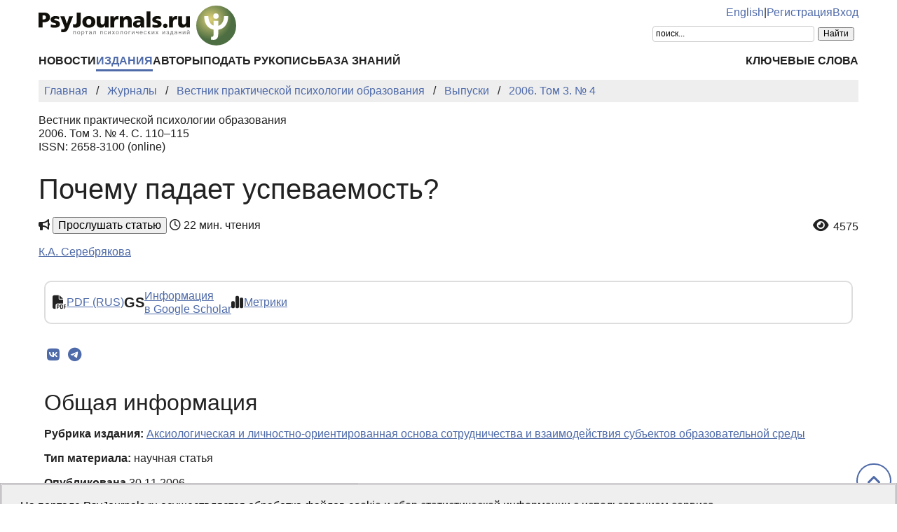

--- FILE ---
content_type: text/html; charset=UTF-8
request_url: https://psyjournals.ru/journals/bppe/archive/2006_n4/29054
body_size: 20393
content:
<!DOCTYPE html>
<html lang="ru">
<head>
    <meta charset="utf-8">
    <meta name="language" content="ru-RU">
    <title>Почему падает успеваемость? // Вестник практической психологии образования — 2006. Том 3. № 4 | PsyJournals.ru</title>
    <link href="https://psyjournals.ru/journals/bppe/archive/2006_n4/29054" rel="canonical"><meta name="citation_title" content="Почему падает успеваемость?"><meta name="citation_author" content="К.А. Серебрякова"><meta name="citation_publication_date" content="2006"><meta name="citation_journal_title" content="Вестник практической психологии образования"><meta name="citation_issn" content="2658-3100"><meta name="citation_volume" content="3"><meta name="citation_issue" content="4"><meta name="citation_firstpage" content="110"><meta name="citation_lastpage" content="115"><meta name="citation_pdf_url" content="https://psyjournals.ru/journals/bppe/archive/2006_n4/bppe_2006_n4_29054.pdf">    <meta name="viewport" content="width=device-width, initial-scale=1.0">
    <meta name="msapplication-TileColor" content="#da532c">
    <meta name="theme-color" content="#ffffff">
    <meta property="fb:app_id" content="893545660810673">
    <meta property="og:url" content="https://psyjournals.ru/journals/bppe/archive/2006_n4/29054">
    <meta property="og:title" content="Почему падает успеваемость? // Вестник практической психологии образования — 2006. Том 3. № 4">
        <meta property="og:type" content="website">
    <meta property="og:image" content="https://psyjournals.ru/files/journals/0/7/cover_large.png">
    <meta property="og:image:width" content="210">
    <meta property="og:image:height" content="297">
    <meta property="og:site_name" content="Портал психологических изданий PsyJournals.ru">
    <meta property="og:locale" content="ru_RU">
    <link rel="stylesheet" href="/assets/static/fontawesome/css/all.min.css">
	<link rel="stylesheet" href="/css/normalize.min.css">
	<link rel="stylesheet" href="/css/app.css?2025102901">
        <link rel="icon" type="image/svg" sizes="120x120" href="/favicon-120x120.svg">
    <link rel="icon" type="image/png" sizes="120x120" href="/favicon-120x120.png">
    <link rel="icon" type="image/png" sizes="32x32" href="/favicon-32x32.png">
    <link rel="icon" type="image/png" sizes="16x16" href="/favicon-16x16.png">
    <link rel="apple-touch-icon" sizes="180x180" href="/apple-touch-icon.png">
    <link rel="manifest" href="/site.webmanifest">
    <link rel="mask-icon" href="/safari-pinned-tab.svg" color="#4d6e42">
    <link rel="image_src" href="https://psyjournals.ru/files/journals/0/7/cover_large.png">
</head>
<body>
    <!-- Yandex.Metrika counter -->
<script>
   (function(m,e,t,r,i,k,a){m[i]=m[i]||function(){(m[i].a=m[i].a||[]).push(arguments)};
   m[i].l=1*new Date();k=e.createElement(t),a=e.getElementsByTagName(t)[0],k.async=1,k.src=r,a.parentNode.insertBefore(k,a)})
   (window, document, "script", "https://mc.yandex.ru/metrika/tag.js", "ym");

   ym(17971816, "init", {
        clickmap:true,
        trackLinks:true,
        accurateTrackBounce:true,
        webvisor:true
   });
</script>
<noscript><div><img src="https://mc.yandex.ru/watch/17971816" style="position:absolute; left:-9999px;" alt=""></div></noscript>
<!-- /Yandex.Metrika counter -->


<!--LiveInternet counter-->
<script><!--
new Image().src = "//counter.yadro.ru/hit?r"+
escape(document.referrer)+((typeof(screen)=="undefined")?"":
";s"+screen.width+"*"+screen.height+"*"+(screen.colorDepth?
screen.colorDepth:screen.pixelDepth))+";u"+escape(document.URL)+
";h"+escape(document.title.substring(0,80))+
";"+Math.random();//--></script>
<!--/LiveInternet-->

    <div class="skiplinks">
        <a class="sr-only sr-only-focusable" href="#maincontent">Перейти к основному содержанию</a>
    </div>
    <div class="wrap">
        <div class="wrap-top">
            <header>
                <div class="container">
                    <div class="header-mobile d-md-none">
                        <nav class="top-nav">
                            <div class="top-nav-logo">
                                <a href="/">
                                    <img class="top-site-logo" src="/img/psyjournals.ru_logo_small_on_lite.svg" alt="Логотип PsyJournals.ru">
                                </a>
                            </div>
                            <div class="top-nav-area">
                                <div class="top-nav-links">
                                    <a href="/language_switch?hl=en&amp;ref=%2Fjournals%2Fbppe%2Farchive%2F2006_n4%2F29054">English</a>                                </div>
                                <div class="top-nav-buttons">
                                    <button class="sitemenus-toggle-button" aria-controls="sitemenus-nav-mobile" aria-expanded="false" aria-label="Меню сайта"><i class="fa-solid fa-bars" aria-hidden="true" title="Меню сайта"></i></button>
                                    <button class="sitesearch-toggle-button" aria-controls="sitesearch-nav-mobile" aria-expanded="false" aria-label="Поиск по сайту"><i class="fa-solid fa-magnifying-glass" aria-hidden="true" title="Поиск по сайту"></i></button>
                                </div>
                            </div>
                        </nav>
                        <div  id="sitesearch-nav-mobile" class="top-nav-search">
                                                                                                                <div class="ya-site-form ya-site-form_inited_no" style="max-width: 300px;" data-bem="{&quot;action&quot;:&quot;https://psyjournals.ru/search/&quot;,&quot;arrow&quot;:false,&quot;bg&quot;:&quot;transparent&quot;,&quot;fontsize&quot;:12,&quot;fg&quot;:&quot;#000000&quot;,&quot;language&quot;:&quot;ru&quot;,&quot;logo&quot;:&quot;rb&quot;,&quot;publicname&quot;:&quot;Поиск по PsyJournals.ru&quot;,&quot;suggest&quot;:true,&quot;target&quot;:&quot;_self&quot;,&quot;tld&quot;:&quot;ru&quot;,&quot;type&quot;:2,&quot;usebigdictionary&quot;:true,&quot;searchid&quot;:2578537,&quot;input_fg&quot;:&quot;#000000&quot;,&quot;input_bg&quot;:&quot;#ffffff&quot;,&quot;input_fontStyle&quot;:&quot;normal&quot;,&quot;input_fontWeight&quot;:&quot;normal&quot;,&quot;input_placeholder&quot;:&quot;поиск...&quot;,&quot;input_placeholderColor&quot;:&quot;#000000&quot;,&quot;input_borderColor&quot;:&quot;#cccccc&quot;}"><form action="https://yandex.ru/search/site/" method="get" target="_self" accept-charset="utf-8"><input type="hidden" name="searchid" value="2578537"><input type="hidden" name="l10n" value="ru"><input type="hidden" name="reqenc" value="utf-8"><input type="search" name="text" value=""><input type="submit" value="Найти"></form></div><style>.ya-page_js_yes .ya-site-form_inited_no { display: none; }</style><script>(function(w,d,c){var s=d.createElement('script'),h=d.getElementsByTagName('script')[0],e=d.documentElement;if((' '+e.className+' ').indexOf(' ya-page_js_yes ')===-1){e.className+=' ya-page_js_yes';}s.type='text/javascript';s.async=true;s.charset='utf-8';s.src=(d.location.protocol==='https:'?'https:':'http:')+'//site.yandex.net/v2.0/js/all.js';h.parentNode.insertBefore(s,h);(w[c]||(w[c]=[])).push(function(){Ya.Site.Form.init()})})(window,document,'yandex_site_callbacks');</script>
                        </div>
                        <div  id="sitemenus-nav-mobile" class="top-nav-menus">
                            <nav id="mainmenu-nav-mobile" class="mainmenu" aria-label="Основное меню"><ul class="mainmenu-primary-list"><li class="mainmenu-primary-list-item"><a href="/news" class="mainmenu-primary-list-item-link">Новости</a></li><li class="mainmenu-primary-list-item mainmenu-primary-list-item-current"><a href="/journals" class="mainmenu-primary-list-item-link mainmenu-primary-list-item-link-current" aria-current="page">Издания</a></li><li class="mainmenu-primary-list-item"><a href="/authors" class="mainmenu-primary-list-item-link">Авторы</a></li><li class="mainmenu-primary-list-item"><a href="/manuscript_submission" class="mainmenu-primary-list-item-link">Подать рукопись</a></li><li class="mainmenu-primary-list-item"><a href="/info/kb" class="mainmenu-primary-list-item-link">База знаний</a></li></ul><ul class="mainmenu-secondary-list"><li class="mainmenu-secondary-list-item"><a href="/keywords" class="mainmenu-secondary-list-item-link">Ключевые слова</a></li></ul></nav>                            <nav id="usermenu-nav-mobile" class="usermenu" aria-label="Меню пользователя">
                                                                    <a href="/auth/signup">Регистрация</a>
                                    <a href="/auth">Вход</a>
                                                            </nav>
                        </div>
                    </div>
                    <div class="header-standard d-none d-md-block">
                        <nav class="top-nav">
                            <div class="top-nav-logo">
                                <a href="/">
                                    <img class="top-site-logo" src="/img/psyjournals.ru_logo_ru_full_on_lite.svg" alt="Логотип PsyJournals.ru">
                                </a>
                            </div>
                            <div class="top-nav-area">
                                <div class="top-nav-links">
                                    <a href="/language_switch?hl=en&amp;ref=%2Fjournals%2Fbppe%2Farchive%2F2006_n4%2F29054">English</a>                                    <span>|</span>
                                                                            <a href="/auth/signup">Регистрация</a>
                                        <a href="/auth">Вход</a>
                                                                    </div>
                                <div class="top-nav-search">
                                                        				                                                                        <div class="ya-site-form ya-site-form_inited_no" style="max-width: 300px;" data-bem="{&quot;action&quot;:&quot;https://psyjournals.ru/search/&quot;,&quot;arrow&quot;:false,&quot;bg&quot;:&quot;transparent&quot;,&quot;fontsize&quot;:12,&quot;fg&quot;:&quot;#000000&quot;,&quot;language&quot;:&quot;ru&quot;,&quot;logo&quot;:&quot;rb&quot;,&quot;publicname&quot;:&quot;Поиск по PsyJournals.ru&quot;,&quot;suggest&quot;:true,&quot;target&quot;:&quot;_self&quot;,&quot;tld&quot;:&quot;ru&quot;,&quot;type&quot;:2,&quot;usebigdictionary&quot;:true,&quot;searchid&quot;:2578537,&quot;input_fg&quot;:&quot;#000000&quot;,&quot;input_bg&quot;:&quot;#ffffff&quot;,&quot;input_fontStyle&quot;:&quot;normal&quot;,&quot;input_fontWeight&quot;:&quot;normal&quot;,&quot;input_placeholder&quot;:&quot;поиск...&quot;,&quot;input_placeholderColor&quot;:&quot;#000000&quot;,&quot;input_borderColor&quot;:&quot;#cccccc&quot;}"><form action="https://yandex.ru/search/site/" method="get" target="_self" accept-charset="utf-8"><input type="hidden" name="searchid" value="2578537"><input type="hidden" name="l10n" value="ru"><input type="hidden" name="reqenc" value="utf-8"><input type="search" name="text" value=""><input type="submit" value="Найти"></form></div><style>.ya-page_js_yes .ya-site-form_inited_no { display: none; }</style><script>(function(w,d,c){var s=d.createElement('script'),h=d.getElementsByTagName('script')[0],e=d.documentElement;if((' '+e.className+' ').indexOf(' ya-page_js_yes ')===-1){e.className+=' ya-page_js_yes';}s.type='text/javascript';s.async=true;s.charset='utf-8';s.src=(d.location.protocol==='https:'?'https:':'http:')+'//site.yandex.net/v2.0/js/all.js';h.parentNode.insertBefore(s,h);(w[c]||(w[c]=[])).push(function(){Ya.Site.Form.init()})})(window,document,'yandex_site_callbacks');</script>
                                                                                                                                            </div>
                            </div>
                        </nav>
                        <nav id="mainmenu-nav-standard" class="mainmenu" aria-label="Основное меню"><ul class="mainmenu-primary-list"><li class="mainmenu-primary-list-item"><a href="/news" class="mainmenu-primary-list-item-link">Новости</a></li><li class="mainmenu-primary-list-item mainmenu-primary-list-item-current"><a href="/journals" class="mainmenu-primary-list-item-link mainmenu-primary-list-item-link-current" aria-current="page">Издания</a></li><li class="mainmenu-primary-list-item"><a href="/authors" class="mainmenu-primary-list-item-link">Авторы</a></li><li class="mainmenu-primary-list-item"><a href="/manuscript_submission" class="mainmenu-primary-list-item-link">Подать рукопись</a></li><li class="mainmenu-primary-list-item"><a href="/info/kb" class="mainmenu-primary-list-item-link">База знаний</a></li></ul><ul class="mainmenu-secondary-list"><li class="mainmenu-secondary-list-item"><a href="/keywords" class="mainmenu-secondary-list-item-link">Ключевые слова</a></li></ul></nav>                    </div>
                </div>
            </header>
                            <div class="container">
                    <div class="row">
                        <div class="main-content-col col-12 col-lg-12">
                            <nav class="breadcrumb" aria-label="Строка навигации">
    <ol class="breadcrumb-list" itemscope itemtype="https://schema.org/BreadcrumbList">
        <li class="breadcrumb-list-item" itemprop="itemListElement" itemscope itemtype="https://schema.org/ListItem"><a itemprop="item" href="/"><span itemprop="name">Главная</span></a><meta itemprop="position" content="1"></li><li class="breadcrumb-list-item" itemprop="itemListElement" itemscope itemtype="https://schema.org/ListItem"><a itemprop="item" href="/journals"><span itemprop="name">Журналы</span></a><meta itemprop="position" content="2"></li><li class="breadcrumb-list-item" itemprop="itemListElement" itemscope itemtype="https://schema.org/ListItem"><a itemprop="item" href="/journals/bppe"><span itemprop="name">Вестник практической психологии образования</span></a><meta itemprop="position" content="3"></li><li class="breadcrumb-list-item" itemprop="itemListElement" itemscope itemtype="https://schema.org/ListItem"><a itemprop="item" href="/journals/bppe/archive"><span itemprop="name">Выпуски</span></a><meta itemprop="position" content="4"></li><li class="breadcrumb-list-item breadcrumb-list-item--active" itemprop="itemListElement" itemscope itemtype="https://schema.org/ListItem"><a itemprop="item" href="/journals/bppe/archive/2006_n4"><span itemprop="name">2006. Том 3. № 4</span></a><meta itemprop="position" content="5"></li>    </ol>
</nav>
                            <main id="maincontent">
                                                                <article class="publicationarticles journalarticles view content" itemscope itemtype="https://schema.org/ScholarlyArticle">
    <div class="link">
        <p>
            Вестник практической психологии образования            <br>
            2006. Том 3. № 4. С.&nbsp;110–115                                        <br>
                                    ISSN: 2658-3100 (online)
                                    </p>
    </div>
    <h1 itemprop="headline">Почему падает успеваемость?</h1>
    <div class="page-infobar mv100">
        <div class="page-infobar-share">
            <i class="fa-solid fa-bullhorn" aria-hidden="true"></i>&nbsp;<button popovertarget="utteranceDialog">Прослушать статью</button>
            <dialog id="utteranceDialog" style="position: absolute; border: none; border-radius: 4px; box-shadow: 4px 8px rgb(0 0 0 / 0.25); margin: 0; padding: 0.5rem; inset: auto; bottom: calc(anchor(top) + 20px); justify-self: anchor-center;" aria-label="Прослушивание статьи" popover>
                <button id="utteranceButton" data-lang="ru" data-type="journalarticles" data-id="2546">Начать чтение</button>
                <div class="text-muted"><small>Аудио генерируется искусственным интеллектом</small></div>
            </dialog>
                            <i class="fa-regular fa-clock" role="img" aria-label="Время"></i>&nbsp;22 мин. чтения
                    </div>
                    <div class="page-infobar-stats">
                <a style="color: inherit; text-decoration: inherit;" href="#metrics">
                    <span class="page-infobar-item-icon"><i class="fa-solid fa-eye views-cnt" role="img" aria-label="Просмотров"></i>
</span>
                    4575                </a>
            </div>
            </div>
        <div class="authors">
        <p><span itemprop="author" itemscope itemtype="https://schema.org/Person"><a class="author" href="/authors/2895" itemprop="url" rel="author"><span itemprop="name">К.А. Серебрякова</span></a></span></p>    </div>
        <div class="container">
        <div class="row">
                            <div class="actions-menu mb100 mv100">
                    <div class="actions-menu-list">
                                                                                                        <div class="actions-menu-list-item">
                                    <div class="actions-menu-list-item-icon">
                                        <i class="fa-solid fa-file-pdf" aria-hidden="true"></i>
                                    </div>
                                    <div class="actions-menu-list-item-content">
                                        <a href="/journals/bppe/archive/2006_n4/bppe_2006_n4_29054.pdf">PDF (RUS)</a>
                                    </div>
                                </div>
                                                                                                                                                        <div class="actions-menu-list-item">
                            <div class="actions-menu-list-item-icon">
                                GS
                            </div>
                            <div class="actions-menu-list-item-content">
                                <a href="https://scholar.google.com/scholar?hl=ru&q=%D0%9F%D0%BE%D1%87%D0%B5%D0%BC%D1%83+%D0%BF%D0%B0%D0%B4%D0%B0%D0%B5%D1%82+%D1%83%D1%81%D0%BF%D0%B5%D0%B2%D0%B0%D0%B5%D0%BC%D0%BE%D1%81%D1%82%D1%8C%3F" target="_blank" rel="noopener">
                                    Информация<br />
                                    в Google Scholar
                                </a>
                            </div>
                        </div>
                        <!--
                        <div class="actions-menu-list-item">
                            <div class="actions-menu-list-item-icon">
                                <i class="fa-solid fa-bullhorn" aria-hidden="true"></i>
                            </div>
                            <div class="actions-menu-list-item-content">
                            <button id="utteranceButton" data-lang="ru" data-type="journalarticles" data-id="2546">Прослушать статью</button>
                            </div>
                        </div>
                        -->
                        <div class="actions-menu-list-item">
                            <div class="actions-menu-list-item-icon">
                                <i class="fa-solid fa-chart-simple" aria-hidden="true"></i>
                            </div>
                            <div class="actions-menu-list-item-content">
                                <a href="#metrics">Метрики</a>
                            </div>
                        </div>
                    </div>
                </div>
                <div class="mv100">
                    <div class="share-block"></div>
<script>
    (function () {
    	var targetHost = 'psyjournals.ru';
    	var currentHost = window.location.host;
        var encodedUrl = encodeURIComponent(window.location.href).replace(/[!'()*]/g, function(c) {
            return '%' + c.charCodeAt(0).toString(16);
        });
        var encodedTitle = encodeURIComponent(document.title).replace(/[!'()*]/g, function(c) {
            return '%' + c.charCodeAt(0).toString(16);
        });
        var shareBlocks = document.getElementsByClassName('share-block');
        var shareLinksBlock = '';
        if (targetHost != currentHost) {
        	return;
        }
        shareLinksBlock += '<div class="share-links" style="display: inline-block;" role="region" aria-label="Поделиться ссылкой на материал">';
        shareLinksBlock += '<a class="share-links-item icon-vk" href="https://vk.com/share.php?url=' + encodedUrl + '&title=' + encodedTitle + '" target="_blank" title="Поделиться во ВКонтакте" aria-label="Поделиться во ВКонтакте" rel="nofollow noopener"><i class="fab fa-vk fa-fw" aria-hidden="true"></i></a> ';
		shareLinksBlock += '<a class="share-links-item icon-tg" href="https://t.me/share/url?url=' + encodedUrl + '&text=' + encodedTitle + '" target="_blank" title="Поделиться в Telegram" aria-label="Поделиться в Telegram" rel="nofollow noopener"><i class="fab fa-telegram fa-fw" aria-hidden="true"></i></a> ';
        //areLinksBlock += '<a class="share-links-item icon-fb" href="https://www.facebook.com/sharer.php?u=' + encodedUrl + '" target="_blank" title="Поделиться в Facebook" aria-label="Поделиться в Facebook" rel="nofollow noopener"><i class="fab fa-facebook-f fa-fw" aria-hidden="true"></i></a> ';
        //shareLinksBlock += '<a class="share-links-item icon-tw" href="https://twitter.com/intent/tweet?url=' + encodedUrl + '&text=' + encodedTitle + '" target="_blank" title="Поделиться в Twitter" aria-label="Поделиться в Twitter" rel="nofollow noopener"><i class="fab fa-twitter fa-fw" aria-hidden="true"></i></a> ';
        //shareLinksBlock += '<a class="share-links-item icon-ok" href="https://connect.ok.ru/offer?url=' + encodedUrl + '&title=' + encodedTitle + '" target="_blank" title="Поделиться в Одноклассниках" aria-label="Поделиться в Одноклассниках" rel="nofollow noopener"><i class="fab fa-odnoklassniki fa-fw" aria-hidden="true"></i></a> ';
        shareLinksBlock += '</div>';
        for (var i = 0; i < shareBlocks.length; i++) {
            shareBlocks[i].innerHTML = shareLinksBlock;
        };
    })();
</script>
                </div>
            
            
            <section aria-labelledby="generalinfo">
                <h2 id="generalinfo">Общая информация</h2>
                                                                    <p>
                        <strong>Рубрика издания:</strong> <a href="/journals/bppe/rubrics/rub53"><span itemprop="articleSection">Аксиологическая и личностно-ориентированная основа сотрудничества и взаимодействия субъектов образовательной среды</span></a>                    </p>
                                                    <p>
                        <strong>Тип материала:</strong> научная статья                    </p>
                                                                                                                                                <p>
                    <strong>Опубликована</strong> <time datetime="2006-11-30" itemprop="datePublished">30.11.2006</time>
                </p>
                                <p>
    <b>Для цитаты:</b>
    <span>Серебрякова, К.А. (2006). Почему падает успеваемость?. <em>Вестник практической психологии образования,</em> <em>3</em>(4), 110–115. URL: <a href="https://psyjournals.ru/journals/bppe/archive/2006_n4/29054">https://psyjournals.ru/journals/bppe/archive/2006_n4/29054</a> (дата обращения: 19.01.2026)</span>
</p>
<p>
    <button class="publication-reference-copy-link" data-lang="ru" style="color: #4e6aa9; cursor: pointer; margin: 0; padding: 0; border: none; outline: inherit; background-color: transparent;">
        <i class="fa-solid fa-copy fa-fw" aria-hidden="true"></i>&nbsp;Копировать для цитаты
    </button>
</p>
                <p itemprop="copyrightNotice">&copy; Серебрякова К.А., 2006</p>                <p>Лицензия: <a href="https://creativecommons.org/licenses/by-nc/4.0/" itemprop="license" rel="license">CC BY-NC 4.0</a></p>            </section>

            
            
            
                            <section aria-labelledby="fulltext">
                    <h2 id="fulltext">Полный текст</h2>
                    <div itemprop="articleBody">
                        <p style="text-align: justify;">Каринэ Арташесовна Серебрякова — психолог, кандидат психологических наук, доцент кафедры теоретических основ социальной психологии факультета социальной психологии Московского городского психологопедагогического университета.<br>В 1998 году окончила факультет психологии МГУ им. М.В. Ломоносова. В 2004 году защитила кандидатскую диссертацию по теме: «Условия формирования образа «Я» и представлений о сверстнике у подростков». Имеет пять опубликованных работ.<br>Занимается индивидуальным и организационным консультированием, ведет различные психотерапевтические и обучающие программы, тематические семинары, бизнес-тренин- ги и мастер-классы. В течение 7 лет работала в общеобразовательных школах в качестве психолога-консультанта.<br>Сертифицированный психодрамате- рапевт, сертифицированный ведущий, социометрист (Институт психодрамы и ролевого тренинга), сертифицированный специалист по системной терапии и консультированию, сертифицированный специалист по системным и структурным расстановкам в организации (сертификаты Вислохского института системных решений, Германия; свидетельства о повышении квалификации Высшей школы психологии).<br>Руководитель психотерапевтического направления в АПК «Действие».<br>Сайт: http://apk-deistvie.ru</p>
<p style="text-align: justify;"><br>Школьный психолог часто сталкивается с жалобами учителей и родителей на резкое, внезапное снижение успеваемости у детей и подростков без видимых на то причин. Попадая на прием к специалисту, они говорят примерно одни и те же слова: «Последнее время ребенок стал плохо учиться, ничего не делает, может сидеть над уроками часами, тупо глядя в потолок». Или: «Мальчик умный, всегда учился хорошо, а последнее время вообще перестал учиться».<br>В тех случаях, когда для этого есть видимая причина: например, перешел в новый класс (школу), серьезно поссорился с одноклассниками, влюбился, появились новые друзья, увлечение и т д., родители и учителя, как правило, акцентируют внимание именно на этой проблеме, поскольку она их волнует. Тогда вопрос по поводу снижения успеваемости становится вторичным, ведь причина его понятна (или кажется понятной).<br>Но когда для этого нет видимой причины, снижение успеваемости вызывает недоумение и тревогу. К сожалению, не видя объективных причин, и родители, и учителя не торопятся обращаться за помощью к школьному психологу, надеясь, что это снижение временное и «само пройдет». Иногда, правда, так и бывает. Ведь дети часто учатся неравномерно и могут снизить успеваемость без особо серьезных на то причин, но это происходит не по всем предметам сразу и не за короткий промежуток времени.<br>В последнем случае психологу следует предположить наличие у ребенка скрытых проблем. Трудности в их определении связаны с тем, что они не возникают «вдруг», а имеют достаточно длинную историю. Резкое снижение успеваемости является симптомом прорвавшегося наружу до сих пор скрытого неблагополучия. Работа психолога также осложняется и тем, что родители чаще всего не склонны обсуждать с ним вопросы, связанные с семейными проблемами, травматическими событиями или способами воспитания и воздействия, принятыми в семье. Они считают, что это не относится к делу, и акцентируют внимание психолога только на успеваемости ребенка. В данном случае только кропотливый сбор информации у ребенка, учителей и родителей может прояснить ситуацию.</p>
<h4 style="text-align: left;">Самостоятельность и ответственность</h4>
<p style="text-align: justify;">В подростковом возрасте одной из основных проблем является передача ребенку ответственности за результаты его деятельности. В своей практике я неоднократно сталкиваюсь с ситуацией, когда родители, прежде всего мама, бдительно следят за выполнением учебных заданий у ребенка на протяжении всех лет обучения в школе, вплоть до восьмого, девятого класса. Родители не только контролируют выполнение домашних заданий, но и часто «сидят» вместе с ребенком, помогают ему, даже когда он может справиться с заданием сам. Постепенно он приучается рассчитывать только на родителей и не прикладывает никаких усилий к самостоятельной работе. Особенно часто это происходит в семьях, в которых мама не работает или имеется бабушка, отвечающая за воспитание детей.<br>В какой-то момент родитель, следящий за успеваемостью, устает, или уже не справляется со школьной программой, или решает для себя, что его сын (или дочь) уже достаточно взрослые для самостоятельной работы, и прекращает всяческую помощь. Внешне это выглядит как стремление помочь ребенку стать взрослым и самостоятельным, на самом деле это часто диктуется усталостью, неспособностью успевать за усложняющейся программой школьного обучения, стремлением снять с себя ответственность за успешное осуществление процесса обучения.<br>Создается впечатление, что в какой-то момент родитель переходит некую критическую черту, после которой его силы иссякают, и изменение его поведения происходит очень быстро. Подросток, привыкший полагаться на помощь родителей, совершенно теряется, и даже если он хотел бы самостоятельной жизни, он на это просто не способен. И как результат — резкое снижение успеваемости.<br>При таком положении дел поведение родителей становится крайне непоследовательным. Поэтому они то говорят ребенку, чтобы он делал все сам, то сидят с ним до ночи над уроками; то они отказываются помогать даже тогда, когда их помощь действительно необходима, то идут к учителю и доказывают, что задание слишком трудно и его невозможно выполнить. В какой-то момент, отказавшись помогать ребенку, родители в то же время не допускают ситуаций, когда проблемы с успеваемостью становятся слишком бросающимися в глаза и критическими.<br>Методы, которые они обычно применяют для «спасения» своего ребенка, не отличаются разнообразием. Наиболее стандартный набор состоит в следующих шагах: родитель «садится» вновь за уроки; просит учителя позаниматься дополнительно с учеником за плату; начинает ходить к учителям, завучам, директору с просьбой дать шанс, войти в положение, поспособствовать; наконец, переводит сына или дочь в другую школу, полегче.<br>То есть делают все, чтобы не допустить «катастрофы». На какое-то время положение может наладиться, а потом все повторяется. У ребенка к подростковому возрасту появляется твердое убеждение, что родители не дадут ему «пропасть» и что-нибудь придумают.<br>Проблема в данном случае заключается, прежде всего, в том, что ни у ребенка, ни у его родителей не было переходного периода, когда ответственность передавалась постепенно, из года в год, из класса в класс. Кроме того, родители, как правило, оставляют за собой право по-прежнему контролировать ребенка во всем. Выполнение родительских обязанностей в отношении учения часто понимается как контроль за успеваемостью. В представлении многих взрослых людей состоятельность их как родителей во-многом определяется успешностью их ребенка в главной — учебной деятельности. Поэтому, отдавая подростку ответственность за этот процесс, то есть за самостоятельное выполнение домашних школьных заданий, собственно за учение, родители часто оставляют за собой ответственность за результаты, то есть за отметки. Они по-прежнему продолжают внимательно изучать дневник и наказывать за плохие отметки. Самостоятельность подростка, таким образом, оказывается мнимой, так как он продолжает учиться, ориентируясь на внешние стимулы, а не на внутренние. И основная трудность здесь заключается именно в ослаблении контроля.<br>Хотелось бы подчеркнуть, что речь идет не о необходимой помощи подростку в каких-либо сложных, требующих действительной поддержки проблемах, ситуациях или вопросах, связанных с учебой, а о тенденции «спасать» тогда, когда ответственность за свою учебную деятельность и, главное, результаты этой деятельности должен целиком и полностью нести сам подросток. Например, в случаях, когда ребенку грозит двойка в четверти, или переэкзаменовка на осень, или перевод из сильного профильного класса в обычный.<br>Работать с родителями в подобных случаях крайне сложно. Соглашаясь с необходимостью передачи ответственности за процесс учения, родители никак не соглашаются с необходимостью передачи ответственности также и за результат. Наиболее часто встречающееся возражение состоит в том, что тогда ребенок «не закончит школу, не поступит в институт, из него ничего не получится и жизнь его пойдет крахом». В то же время, они просят психолога «оказать давление, рассказать ребенку о необходимости самому учиться, повлиять на него и т д.».<br>Причины категорического нежелания передачи ответственности самому ребенку могут быть различными. Иногда родители просто не знают, как надо, как лучше и что для этого надо делать. В этом случае они открыты новому опыту и восприимчивы к анализу сдерживающих причин. Тогда даже одна консультация может помочь родителям иначе посмотреть на проблему и наметить шаги по ее урегулированию.</p>
<h4 style="text-align: left;">Внутренние проблемы взрослых</h4>
<p style="text-align: justify;">Однако часто у истоков резкого снижения успеваемости лежат скрытые мотивы или страхи самих родителей. Одна из них, как указывалось выше, — это страх перед общественным мнением, перед признанием родителя как несостоявшегося, неспособного выполнить свой долг. Этому способствует и позиция многих учителей в школе, которые требуют от родителей постоянного контроля и призывают к ответственности даже в старших классах школы. Другая часто встречающаяся проблема кроется в семейных взаимоотношениях, когда неработающая мама всячески доказывает, что она занята сложным и трудным, постоянно требующим времени и сил делом — воспитанием ребенка.<br>Предоставить подростку самостоятельность, передать ответственность, перестать жестко контролировать означает в ее представлении безделье, ненужность и никчемность. Женщина как бы остается без работы и не оправдывает свое существование в доме. Муж, свекровь или мать в таком случае имеют право ее упрекнуть в том, что она целыми днями ничего не делает, а только занимается собой и своими делами.<br>Отцы часто подвержены подсознательному, а иногда и сознательному желанию реализовать свои мечты, потребности, планы в ребенке, особенно если у них в данный момент жизни не все гладко в их профессиональной деятельности или им не нравится их дело или социальное положение, которое они занимают. Тогда ребенок заменяет отца в реализации его устремлений и амбиций. И критерием этого является успеваемость, а не реальные, только самому ребенку присущие достижения. Отцы, как правило, ориентируются в своих требованиях на отметки, не желая видеть личные достижения ребенка. Особенно это касается мальчиков.<br>Встречаются и очень тревожные родители, которые переносят свой страх перед жизнью, ее превратностями на собственных детей. Родители стремятся обезопасить детей от жизненных перемен и</p>
<p style="text-align: justify;"><img src="/files/journalarticles/0/2546/custom/image_1.png"></p>
<p style="text-align: justify;"> </p>
<p style="text-align: justify;">трудностей путем опеки, обеспечения им любой ценой обязательного образования, защищающего, по их мнению, от нестабильности. По мнению многих, образование в любом случае дает возможность иметь больше шансов зарабатывать деньги. Кроме того, у таких родителей часто потребность в контроле кроется в глубинном, очень устойчивом недоверии к своему ребенку диктуемом, безусловно, высокой тревогой. Они заранее приписывают ему множество порочных наклонностей, которых удавалось до этого избежать только путем тотального контроля. Они заранее отказывают своему ребенку в осмотрительности, уме, ответственности и по-настоящему боятся отпустить от себя хоть на миг.<br>Еще одна категория родителей, не желающих передавать своему ребенку ответственность за его жизнь и за учебу в том числе, на контакт с психологом идет очень охотно, эти родители сами приходят на консультацию, активно обсуждают проблемы подросткового возраста, всячески демонстрируют готовность работать над возникшей проблемой вместе со всем школьным коллективом учителей и администрации. Однако толку от такого сотрудничества мало. Как только на консультации речь заходит о передаче ответственности, о процессе взросления и предоставлении подростку права самостоятельного выбора, они сразу теряют интерес к беседе и больше на консультацию не приходят.<br>На самом деле, эти родители не хотят для своих детей самостоятельности. Их подсознательное желание (а иногда и сознательное) — удержать своего ребенка возле себя на как можно дольше, а лучше — всю жизнь. В своей практике школьного психолога я неоднократно сталкивалась с мамами, провожающими пятнадцатилетних юношей на курсы подготовки в институт и ждущих их после занятий, мам, проверяющих уроки и делающих рефераты за детей, мам, следящих из-за угла за сыном, гуляющим с девушкой, отцов, ждущих у подъезда дочерей после спортивной секции и т. д.<br>На первый взгляд, это выглядит как забота о безопасности, здоровье ребенка, как тревога из-за неспокойной и опасной атмосферы на улицах. И их помощь в учебе, проверка домашних заданий, контроль за успеваемостью также укладываются в эту схему заботы и помощи. За исключением нескольких важных моментов. Их ребенок почти никогда не бывает успешен без помощи родителей.<br>Если подросток сделает что-либо самостоятельно без санкции на то родителей и по собственной инициативе, то в лучшем случае такое деяние не замечается, игнорируется, никак не комментируется, а чаще всего, подростку доказывается, что он сделал очередную глупость или совершенно бесполезную и никчемную вещь. А его самостоятельность всегда приводит в лучшем случае к неудачам. Если подросток продолжает настаивать на самостоятельном решении своих проблем или на собственном выборе, родители тут же резко отказывают ему во всякой помощи, даже в советах, молча со стороны наблюдая, как подросток совершает ошибку за ошибкой, и не вмешиваясь до тех пор, пока тот не запутается окончательно или ситуация не начнет выходить из-под контроля.<br>Однако если подросток каким-то образом все же справляется с трудностями самостоятельно, родители тут же вмешиваются и поворачивают ситуацию таким образом, что она разрешается все равно с их помощью. Редко бывает так, что такой подросток может настоять на своем до конца или справиться с возникшей проблемой сам. Живя постоянно под неусыпным контролем и не имея возможности проверить свои силы, он становится зависимым и нерешительным. Его протесты неконструктивны и импульсивны и касаются в основном внешних, незначительных вещей: одежды, прически, музыки.<br>В учебе такие подростки тоже полностью зависят от родителей. Они уже не хотят ничего делать самостоятельно. Между родителями и детьми появляется своего рода негласное соглашение: ребенок ничего не делает самостоятельно, ни за что не отвечает, он получает помощь во всем, в том числе и в выполнении домашних заданий, а также защиту от требований учителей. Родители, со своей стороны, требуют беспрекословного повиновения и право диктовать свои правила в любых вопросах без права выбора. Если баланс нарушается, то есть какая-либо из сторон перестает выполнять свои условия соглашения: родители перестали должным, как кажется подростку, образом выполнять свои обязательства, или ребенок захотел слишком много свободы — в семье начинается борьба. В моменты этой борьбы успеваемость подростков катастрофически падает.</p>
<h4 style="text-align: left;">Комплексная коррекция</h4>
<p style="text-align: justify;">Психологическая работа с проблемой передачи ответственности предусматривает комплексный подход, в рамках которого проводится последовательная работа с родителями, учителями и учениками. И, прежде всего, это предоставление полной информации об особенностях подросткового возраста, о психологическом определении ответственности, о способах ее передачи, о последствиях, к которым приводит излишняя опека.<br>Из практики следует, что одной лекции или семинара явно недостаточно. На самом деле, вопрос передачи ответственности всегда бывает самым сложным для усвоения и принятия. Родители и учителя легко воспринимают информацию об особенностях подросткового возраста, о перестройке организма и психики детей, но как только дело касается данного вопроса, возникает множество возражений и споров. Тем не менее, подобные периодически проводимые семинары позволяют родителям самим делать выбор, что они хотят для своего ребенка и для себя.<br>Фактически, здесь также происходит передача ответственности родителям за принятие ими решения и это не позволяет им прятаться за «трудный подростковый возраст», за плохих учителей, за систему образования, то есть за внешние причины. Учителя, со своей стороны, получают возможность требовать выполнения учебных заданий от самих учеников, а не от их родителей.<br>Что касается самих подростков, то при работе с ними целесообразно уже с седьмого-восьмого класса постепенно включать в программы психологических тренингов вначале небольшие упражнения, затем целые блоки, посвященные ответственности за свою жизнь. Эти блоки включаются и в различные тематические тренинги, направленные, например, на профилактику наркомании и алкоголизма, тренинги развития самосознания, общения и т д., особенно в старших классах, когда для подростков становится важным вопрос самоопределения и выбора дальнейшего профессионального пути. Редко, когда самостоятельность в представлении подростков равняется принятию на себя ответственности. Они хотят полной свободы, но не хотят отвечать за ее последствия. Во время тренинга они учатся самостоятельно делать выбор, предвидеть последствия и осознанно следовать выбранному способу поведения или цели.<br>Это можно проиллюстрировать одним ярким примером из практики работы в школе.<br>На консультацию пришел мужчина, отец мальчика, учащегося десятого класса. Его жалоба касалась резкого, по сравнению с прошлым годом, снижения успеваемости. Он говорил о том, что в девятом классе все было нормально и учеба не вызывала каких- либо нареканий. Отец всегда жестко контролировал мальчика, регламентируя не только распорядок жизни, но и диктуя ему все до мелочей: какую одежду ему носить, как стричься, с кем дружить и какую музыку слушать. В ходе беседы выяснилось, что отец недавно вернулся из длительной командировки, во время которой мальчику была предоставлена полная свобода, так как мать в этой семье не обладала авторитетом. Вернувшись, отец обнаружил «полный разброд и бардак в семье и в учебе». Успеваемость быстро поползла вниз, мальчик занимался, чем хотел, ходил куда хотел, у него появились какие-то новые друзья, он отрастил себе волосы, а главное, он стал спорить с отцом и отстаивать свои права.<br>С учебой отец справился быстро и радикально. Это был энергичный, волевой, активный мужчина, поэтому он быстро убедил директора школы и учителей в том, что все под контролем, и взял на себя личную ответственность за исправление положения с успеваемостью. После этого он засадил ребенка за уроки и за короткое время сам написал ему несколько рефератов, выполнил вместе с ним задания, которые накопились за прошедший период, сделал доклад и отчетную работу по физике. После этого он потребовал плату за все, что он сделал за</p>
<p style="text-align: justify;"><strong><img src="/files/journalarticles/0/2546/custom/image_2.png"></strong></p>
<p style="text-align: justify;">сына в виде беспрекословного послушания. Однако, вкусив воздух свободы, подросток не захотел немедленно постричься и сменить образ жизни. Он охотно принял все услуги, оказанные ему отцом, но платить за них отказался. У них в доме началась война. Больше всего мужчину волновал вопрос: что делать с сыном, как заставить его по-прежнему слушаться и выполнять все требования.<br>Мальчик, со своей стороны, искренне возмущался диктатом отца и требовал для себя свободы. Однако по-прежнему пользовался помощью в учебе, которая выражалась не в объяснениях, совместном изучении предмета или в поиске, например, литературы, источников для рефератов и докладов, а в прямом выполнении за сына его учебных заданий, а также в беседах с учителями и администрацией по поводу оценок.<br>На тренинге мальчик заявил свою тему как стремление избавиться от давления отца-тирана. При всеобщей поддержке группы мы начали проигрывать его ситуацию и выяснили, что подросток не хочет брать на себя ответственность за учебу и результаты этой учебы, но хочет пользоваться услугами отца и быть при этом совершенно свободным. Когда в результате небольшой работы он был поставлен перед выбором: быть свободным, но нести ответственность и делать все самому, или подчиняться, но иметь возможность в любой момент воспользоваться помощью отца, он, после совсем непродолжительного обдумывания, заявил: «Лучше уж я потерплю и постригусь, чем самому все делать. Мне так удобно, хотя и неприятно». Это был его выбор, он отказался нести ответственность, но сделал это сознательно. Фактически, это был первый по-настоящему ответственный шаг в его жизни. Самое интересное, что у него практически прекратились ссоры с отцом, и он больше дел стал делать сам.</p>
<h4 style="text-align: left;">Привлечение внимания</h4>
<p style="text-align: justify;">Причина резкого снижения успеваемости у детей более младшего возраста может быть связана с нарушением привычного способа общения с родителями. По рисунку поведения родителя и ребенка это похоже на проблему передачи ответственности, однако причины здесь иные. В данном случае инициатива «сидеть» вместе за выполнением домашних заданий исходит от самого ребенка, когда он стремится таким «сидением» привязать родителя к себе. Это обычно происходит в семьях, где мама (или отец) мало уделяет внимания своему сыну или дочери в силу занятости или рождения второго ребенка и общается с ним только по поводу его учебы или поведения. Ребенок таким образом заставляет родителя общаться. И чем меньше тот общается с ним в свободное время, тем больше времени они проводят вместе за выполнением домашнего задания. Ребенок всячески демонстрирует свою зависимость от родителя. Как только родитель отказывается делать вместе уроки, ребенок тут же отвечает невыполненными заданиями и двойками.<br>В моей практике был случай, когда ситуация достигла полного абсурда. Доведенная до отчаяния, мама «сидела» со своей дочерью до двенадцати ночи, а иногда и позже, каждый день. Первое, что мне бросилось в глаза, это совершенно измученный внешний вид мамы и абсолютно бодрый и довольный вид дочери, хотя она, как и мама, хронически не высыпалась. Второе, на что я обратила внимание, то, что дочь абсолютно не переживала по поводу отметок, с гордостью говорила о том, что она «тупая» в математике, и ревниво следила за поведением матери. Мне также бросилось в глаза, что при упоминании о второй дочери, которой исполнилось два года, девочка вся подобралась и напряглась — и расслабилась только тогда, когда опять заговорили об ее «успехах».<br>Мама рассказала, что у нее всегда были сложные отношения с мужем, который то появлялся, то исчезал на горизонте ее жизни, и она привыкла рассчитывать только на себя, поэтому всю жизнь много работала. Она отметила, что девочка всегда была очень привязана к ней и в раннем детстве с трудом отпускала на работу. Уроки они делали всегда вместе, даже когда появилась вторая дочь, мама находила время для того, чтобы с ней позаниматься. Однако сейчас ей нужно было снова пойти работать, так как муж в очередной раз исчез, не оставив ей средств к существованию. Бабушка сидела с детьми, но уроки делать не могла, так как ничего не понимала. Как только мама пошла работать и перестала делать вместе с дочерью уроки, дочь скатилась в успеваемости вниз по всем предметам, особенно по математике. И вот каждый день после работы мама садилась вместе с дочерью за уроки и делала их до ночи. Девочка принципиально не делала математику без нее, объясняя это тем, что ничего не понимает.<br>В беседе выяснилось, что это было единственное время, когда мама проводила вместе с дочерью. В выходные она занималась домашними делами, в будни работала. Самое сложно было убедить маму попробовать проводить время с дочерью просто так хотя бы по 15 минут ежедневно. Для замученной женщины это было пустое времяпрепровождение. Надо сказать, что это часто встречающееся явление, когда родители считают время, проведенное с ребенком в играх или болтовне ни о чем, безвозвратно потерянным. Время, по их мнению, должно быть потрачено с пользой: за чтением умных книжек, за развивающими играми, за подготовкой уроков.<br>В данном случае, когда девочка получила маму в полное «пользование» на небольшой кусочек времени, но ежедневно, она постепенно излечилась от своей «тупости» в математике, хотя им обеим было трудно избежать привычного способа поведения.</p>
<h4 style="text-align: left;">Психологические травмы</h4>
<p style="text-align: justify;">И, наконец, также часто встречающаяся причина резкого снижения успеваемости по всем предметам связана с психологической травмой. Трудность в определении данной причины состоит в том, что иногда снижение успеваемости следует не непосредственно за травматическим событием, а через продолжительный промежуток времени, бывает, через полгода, после того как событие произошло. Именно это и вызывает непонимание. Если ребенок стал плохо учиться сразу же после того, как что- то случилось в его семье или с ним самим, то снижение успеваемости вполне объяснимо и не вызывает тревоги. Учителя и родители пережидают этот период, всячески стараясь приободрить и помочь. Когда же событие произошло давно, то с ним чаще всего снижение успеваемости не связывают. В разговоре с психологом событие упоминается вскользь.<br>Если травматическому событию в жизни ребенка было уделено недостаточно внимания, то велика вероятность того, что видимая реакция на психологический стресс у ребенка будет отсроченной и проявится много позже, тогда, когда связать его с успеваемостью будет очень сложно.<br>При тяжелых жизненных ситуациях, которые могут произойти в семье, взрослые часто очень глубоко погружаются в свои переживания и не замечают того, что ребенок также сильно и болезненно переживает травматическое событие. Они как бы отказывают ребенку в праве переживать, иногда даже ищут у ребенка поддержки и опоры. Особенно ярко такое поведение взрослых проявляется при разводах или уходе одного из родителей к другому партнеру. Интересы ребенка полностью игнорируются и его переживания не берутся в расчет<br>Если ребенок громко заявляет о своих потребностях в виде агрессивного поведения, активных деструктивных действий, эмоциональных всплесков, то его скорее услышат и обратят внимание на то, что ему тоже плохо. Однако довольно распространено поведение ребенка, когда он «замирает», «затаивается», ничем не выдавая своего горя или переживаний. Родители и учителя интерпретируют подобное поведение как спокойствие или равнодушие по отношению к событию. Иногда даже встречаются утверждения, что «ему только от этого лучше стало», или «он только выиграл от всего этого, ему отец подарки носит, гуляет с ним», или «она бабушку и не любила вовсе, она больше к моей маме тянется». Все это, безусловно, направлено на снижение собственной тревоги по поводу отсутствия сил заниматься еще и ребенком, утешать его или что-то объяснять. Однако, подобное поведение взрослых препятствует нормальной работе горя и правильному переживанию посттравматического стресса.<br>Еще хуже ситуация складывается, когда ребенок становится объектом влияния и воздействия одного родителя на другого или когда у взрослого появляется посттравматическое расстройство с соматическими или психическими нарушениями. Период борьбы или болезни может растянуться на долгие месяцы, во время которых ребенок выполняет функции родителя для своих родителей. Он может ухаживать за больным взрослым, оберегать его, заботиться о нем, выступать парламентером для конфликтующих родителей, мирить их и т д. Поведение может быть разным, а общее здесь то, что в этот момент ребенок останавливается в своей жизни и начинает проживать кусок жизни своих родителей или родственников. Его работа горя замораживается, и он забывает на время о себе. Проходит иногда большой срок, прежде чем взрослые приходят в себя, их жизнь постепенно налаживается, и ребенок получает возможность наконец-то заняться собой. По-настоящему именно тогда и начинается работа горя в полном объеме. У ребенка кончаются силы, он как бы «сдувается». Снижение успеваемости в данном случае — только видимый симптом.<br>В этой ситуации необходимо, прежде всего, установить связь нынешнего состояния ребенка с произошедшим когда-то травматическим событием и, по сути, работать с ним. Кроме того, на лекциях и семинарах для учителей и на родительских собраниях следует подчеркивать важность своевременного обращения к психологу по поводу любых травматических событий.<br>Таким образом, резкое снижение успеваемости по всем предметам, как правило, связано с глубокими и длительными изменениями в жизни, деятельности и психическом развитии ребенка, и школьному психологу нужно быть особенно внимательным для определения истинных причин этой проблемы.</p>                    </div>
                </section>
            
            
            
            
                            <section aria-labelledby="authorsinfo">
                    <h2 id="authorsinfo">Информация об авторах</h2>
                        <div class="authors">
        <p><a href="/authors/2895" id="author-id-2895" class="author" style="font-weight: bold;"><em>Каринэ Арташесовна Серебрякова,</em></a> доктор психологических наук, доцент кафедры теоретических основ социальной психологии факультета социальной психологии  Московского городского психолого-педагогического университета</p>    </div>
                    </section>
            
            
                
                
            <section aria-labelledby="metrics">
                <h2 id="metrics">Метрики</h2>
                <div class="row">
    <div class="col-md-4">
        <h5><i class="fa-solid fa-globe"></i>&nbsp;Просмотров web</h5>
        <p>
            За&nbsp;все время: 1487<br>
            В&nbsp;прошлом месяце: 17<br>
            В&nbsp;текущем месяце: 4        </p>
    </div>
            <div class="col-md-4">
            <h5><i class="fa-solid fa-download"></i>&nbsp;Скачиваний PDF</h5>
            <p>
            За&nbsp;все время: 3088<br>
                В&nbsp;прошлом месяце: 4<br>
                В&nbsp;текущем месяце: 6            </p>
        </div>
        <div class="col-md-4">
        <h5><i class="far fa-eye"></i>&nbsp;Всего</h5>
        <p>
        За&nbsp;все время: 4575<br>
            В&nbsp;прошлом месяце: 21<br>
            В&nbsp;текущем месяце: 10        </p>
    </div>
</div>
                            </section>
            
                    </div>
    </div>
</article>
                            </main>
                        </div>
                                            </div>
                </div>
                        <div class="scrolltotop">
                <button class="scrolltotop-button" aria-label="Перейти к началу страницы"><i class="fa-solid fa-angle-up" aria-hidden="true"></i></button>
            </div>
        </div>
        <footer>
            <div class="container">
                <div class="row">
                    <div class="col-12 col-md-6 col-lg-3">
                        <ul class="footer-menu">
                            <li class="footer-menu-item"><a href="/ratings/articles">ТОП-20 статей</a></li>
                            <li class="footer-menu-item"><a href="/ratings/books">ТОП-20 книг</a><!-- &nbsp;<sup style="color: #900;">NEW</sup> --></li>
                            <li class="footer-menu-item"><a href="/info/kb">База знаний</a></li>
                            <li class="footer-menu-item"><a href="/projects">Проекты PsyJournals.ru</a></li>
                            <li class="footer-menu-item"><a href="/about/history">История журналов МГППУ</a></li>
                        </ul>
                    </div>
                    <div class="col-12 col-md-6 col-lg-3">
                        <ul class="footer-menu">
      						<li class="footer-menu-item"><a href="/about/partnership/partners">Партнеры портала</a></li>
      						<li class="footer-menu-item"><a href="/about/partnership/event_sponsorship">Информационное спонсорство</a></li>
      						<li class="footer-menu-item"><a href="/about/partnership/4publishers">Приглашаем издателей</a></li>
      						<li class="footer-menu-item"><a href="/journal_subscription">Подписка на журналы</a></li>
                              <li class="footer-menu-item"><a href="/about/partnership/psypersons">Персональная страница</a></li>
                        </ul>
                    </div>
                    <div class="col-12 col-md-6 col-lg-3">
                        <ul class="footer-menu">
      						<li class="footer-menu-item"><a href="/about">О портале</a></li>
      						<li class="footer-menu-item"><a href="/about/mediakit">Медиакит</a></li>
      						<li class="footer-menu-item"><a href="/contacts">Контакты</a></li>
      						<li class="footer-menu-item"><a href="/about/virtual_backgrounds">Виртуальные фоны</a></li>
                              <li class="footer-menu-item"><a href="/info/code_of_ethics">Кодекс этики публикаций</a></li>
                        </ul>
                    </div>
                    <div class="col-12 col-md-6 col-lg-3" style="align-items: flex-end; text-align: right;">
                        <div class="footer-social-links">
                                                                                    <a class="footer-social-links-item" href="https://vk.com/psyjournals" target="_blank"><img class="footer-social-links-item-img" src="/img/icons/social/circle/vk.svg" alt="Группа Psyjournals Вконтакте" title="Группа Psyjournals Вконтакте"></a>
                            <a class="footer-social-links-item" href="https://t.me/PsyJournals" target="_blank"><img class="footer-social-links-item-img" src="/img/icons/social/circle/telegram.svg" alt="Psyjournals в Telegram" title="Psyjournals в Telegram"></a>
                            <a class="footer-social-links-item" href="https://dzen.ru/psyjournals" target="_blank"><img class="footer-social-links-item-img" src="/img/icons/social/round/dzen.svg" alt="Psyjournals в Дзен" title="Psyjournals в Дзен"></a>
                                                        <br>
                            <a class="footer-social-links-item" href="https://www.youtube.com/user/psyjournals" target="_blank"><img class="footer-social-links-item-img" src="/img/icons/social/circle/youtube.svg" alt="Psyjournals на Youtube" title="Psyjournals на Youtube"></a>
                            <a class="footer-social-links-item" href="https://rutube.ru/channel/25388986/" target="_blank"><img class="footer-social-links-item-img" src="/img/icons/social/circle/rutube.svg" alt="Psyjournals на Rutube" title="Psyjournals на Rutube"></a>
                            <a class="footer-social-links-item" href="https://vk.com/video/@psyjournals" target="_blank"><img class="footer-social-links-item-img" src="/img/icons/social/circle/vk-video.svg" alt="Psyjournals в ВК Видео" title="Psyjournals в ВК Видео"></a>
                                                                                </div>
                    </div>
                </div>
                <div class="row">
                    <div class="col-12 col-sm-8 col-md-10">
                        <div class="footer-site-info">
                            <p>
                                Портал психологических изданий PsyJournals.ru, 2007&ndash;2026<br>
                                <a href="/about/legal/copyright">Правила использования материалов</a>
                            </p>
            				<p><a href="/about/massmedia_certificate">Свидетельство регистрации СМИ</a> Эл №&nbsp;ФС77-66447 от 14 июля 2016&nbsp;г.</p>
            				<p>Издатель: <a href="/about/publisher">ФГБОУ ВО МГППУ</a></p>
            				<p>
                                <a rel="license" href="/about/open_access"><img style="margin-top: 4px;" src="/resources/banners/licenses/cc-by-nc-4.0_license_80x15.png" height="15" width="80" alt="Creative Commons License"></a>
                                <a style="white-space: nowrap;" href="http://roar.eprints.org/10115/" target="_blank">Репозиторий открытого доступа</a>&nbsp;&nbsp;&nbsp;&nbsp;
                                                            </p>
                        </div>
                    </div>
                    <div class="col-12 col-sm-4 col-md-2">
                        <!--LiveInternet logo-->
                        <a href="//www.liveinternet.ru/click"
    					target="_blank"><img src="//counter.yadro.ru/logo?18.5"
    					title="LiveInternet: показано число просмотров за 24 часа, посетителей за 24 часа и за сегодня"
    					alt="LiveInternet banner" width="88" height="31"></a>
                        <!--/LiveInternet-->

                        <!-- Yandex.Metrika informer -->
                        <a href="https://metrika.yandex.ru/stat/?id=17971816&amp;from=informer"
                        target="_blank" rel="nofollow"><img src="https://informer.yandex.ru/informer/17971816/3_0_FFFFFFFF_EFEFEFFF_0_pageviews"
                        style="width:88px; height:31px; border:0;" alt="Яндекс.Метрика" title="Яндекс.Метрика: данные за сегодня (просмотры, визиты и уникальные посетители)" class="ym-advanced-informer" data-cid="17971816" data-lang="ru"></a>
                        <!-- /Yandex.Metrika informer -->
                    </div>
                </div>
            </div>
        </footer>
    </div>
    <script src="/js/app.js?2023060201"></script>
    <script src="/js/article_utterance_remote.js?2025112401"></script></body>
</html>
